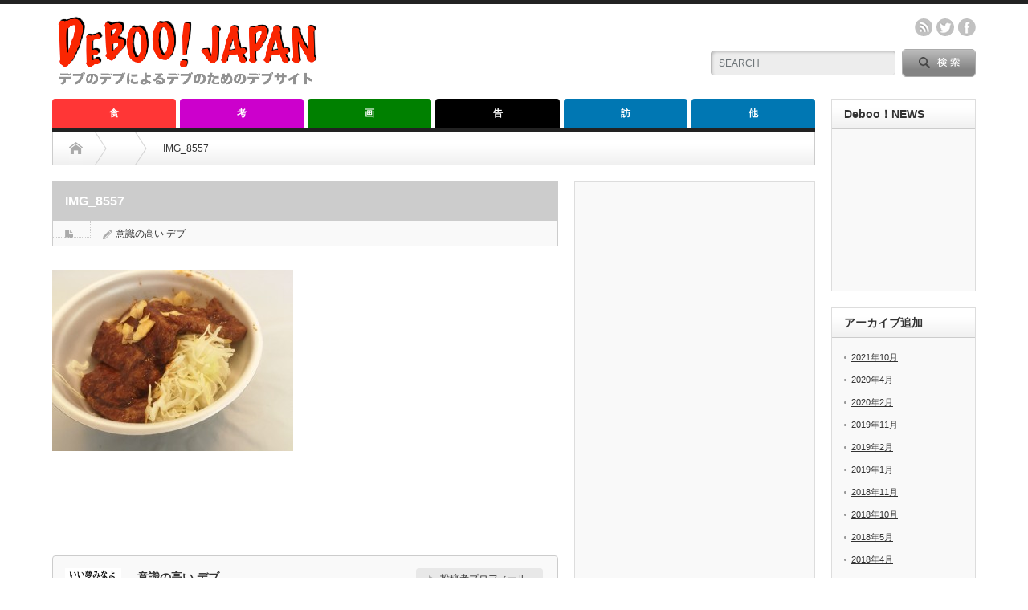

--- FILE ---
content_type: text/html; charset=UTF-8
request_url: https://deboo.info/2015/04/21/nikujiru-2/img_8557/
body_size: 7836
content:
<!DOCTYPE html PUBLIC "-//W3C//DTD XHTML 1.1//EN" "http://www.w3.org/TR/xhtml11/DTD/xhtml11.dtd"> <!--[if lt IE 9]><html xmlns="http://www.w3.org/1999/xhtml" class="ie"><![endif]--> <!--[if (gt IE 9)|!(IE)]><!--><html xmlns="http://www.w3.org/1999/xhtml"><!--<![endif]--><head profile="http://gmpg.org/xfn/11"><meta http-equiv="Content-Type" content="text/html; charset=UTF-8" /><meta http-equiv="X-UA-Compatible" content="IE=edge,chrome=1" /><meta name="viewport" content="width=device-width" /><link media="all" href="https://deboo.info/wp-content/cache/autoptimize/css/autoptimize_2056cee8ff8d63cd8d65db93d09221cb.css" rel="stylesheet"><link media="screen and (min-width:641px)" href="https://deboo.info/wp-content/cache/autoptimize/css/autoptimize_4e9d87628796836a53febf27b16e3c83.css" rel="stylesheet"><link media="screen and (max-width:640px)" href="https://deboo.info/wp-content/cache/autoptimize/css/autoptimize_22ffa8d07855a092408763bc85ab8090.css" rel="stylesheet"><title>IMG_8557 - Deboo！JAPANDeboo！JAPAN</title><meta name="keywords" content="deboo,デブ,でぶ,Deboo!Japan,デブージャパン,意識の高いデブ,e_debu,debu,でーぶーじゃぱん" /><link rel="alternate" type="application/rss+xml" title="Deboo！JAPAN RSS Feed" href="https://deboo.info/feed/" /><link rel="alternate" type="application/atom+xml" title="Deboo！JAPAN Atom Feed" href="https://deboo.info/feed/atom/" /><link rel="pingback" href="https://deboo.info/xmlrpc.php" /><meta name='robots' content='index, follow, max-image-preview:large, max-snippet:-1, max-video-preview:-1' /><link rel="canonical" href="https://deboo.info/2015/04/21/nikujiru-2/img_8557/" /><meta property="og:locale" content="ja_JP" /><meta property="og:type" content="article" /><meta property="og:title" content="IMG_8557 - Deboo！JAPAN" /><meta property="og:url" content="https://deboo.info/2015/04/21/nikujiru-2/img_8557/" /><meta property="og:site_name" content="Deboo！JAPAN" /><meta property="og:image" content="https://deboo.info/2015/04/21/nikujiru-2/img_8557" /><meta property="og:image:width" content="1024" /><meta property="og:image:height" content="768" /><meta property="og:image:type" content="image/jpeg" /><meta name="twitter:card" content="summary_large_image" /> <script type="application/ld+json" class="yoast-schema-graph">{"@context":"https://schema.org","@graph":[{"@type":"WebPage","@id":"https://deboo.info/2015/04/21/nikujiru-2/img_8557/","url":"https://deboo.info/2015/04/21/nikujiru-2/img_8557/","name":"IMG_8557 - Deboo！JAPAN","isPartOf":{"@id":"https://deboo.info/#website"},"primaryImageOfPage":{"@id":"https://deboo.info/2015/04/21/nikujiru-2/img_8557/#primaryimage"},"image":{"@id":"https://deboo.info/2015/04/21/nikujiru-2/img_8557/#primaryimage"},"thumbnailUrl":"https://deboo.info/wp-content/uploads/2015/04/IMG_8557.jpg","datePublished":"2015-04-21T08:56:39+00:00","dateModified":"2015-04-21T08:56:39+00:00","breadcrumb":{"@id":"https://deboo.info/2015/04/21/nikujiru-2/img_8557/#breadcrumb"},"inLanguage":"ja","potentialAction":[{"@type":"ReadAction","target":["https://deboo.info/2015/04/21/nikujiru-2/img_8557/"]}]},{"@type":"ImageObject","inLanguage":"ja","@id":"https://deboo.info/2015/04/21/nikujiru-2/img_8557/#primaryimage","url":"https://deboo.info/wp-content/uploads/2015/04/IMG_8557.jpg","contentUrl":"https://deboo.info/wp-content/uploads/2015/04/IMG_8557.jpg","width":1024,"height":768},{"@type":"BreadcrumbList","@id":"https://deboo.info/2015/04/21/nikujiru-2/img_8557/#breadcrumb","itemListElement":[{"@type":"ListItem","position":1,"name":"ホーム","item":"https://deboo.info/"},{"@type":"ListItem","position":2,"name":"【随時更新】大阪駅前で開催中の肉汁祭りに行ってきた。(第2週目)","item":"https://deboo.info/2015/04/21/nikujiru-2/"},{"@type":"ListItem","position":3,"name":"IMG_8557"}]},{"@type":"WebSite","@id":"https://deboo.info/#website","url":"https://deboo.info/","name":"Deboo！JAPAN","description":"デブのデブによるデブのためのデブサイト","potentialAction":[{"@type":"SearchAction","target":{"@type":"EntryPoint","urlTemplate":"https://deboo.info/?s={search_term_string}"},"query-input":"required name=search_term_string"}],"inLanguage":"ja"}]}</script> <link rel='dns-prefetch' href='//s.w.org' /><link rel="alternate" type="application/rss+xml" title="Deboo！JAPAN &raquo; IMG_8557 のコメントのフィード" href="https://deboo.info/2015/04/21/nikujiru-2/img_8557/feed/" /> <script type="text/javascript">/*<![CDATA[*/window._wpemojiSettings = {"baseUrl":"https:\/\/s.w.org\/images\/core\/emoji\/13.1.0\/72x72\/","ext":".png","svgUrl":"https:\/\/s.w.org\/images\/core\/emoji\/13.1.0\/svg\/","svgExt":".svg","source":{"concatemoji":"https:\/\/deboo.info\/wp-includes\/js\/wp-emoji-release.min.js?ver=5.9.12"}};
/*! This file is auto-generated */
!function(e,a,t){var n,r,o,i=a.createElement("canvas"),p=i.getContext&&i.getContext("2d");function s(e,t){var a=String.fromCharCode;p.clearRect(0,0,i.width,i.height),p.fillText(a.apply(this,e),0,0);e=i.toDataURL();return p.clearRect(0,0,i.width,i.height),p.fillText(a.apply(this,t),0,0),e===i.toDataURL()}function c(e){var t=a.createElement("script");t.src=e,t.defer=t.type="text/javascript",a.getElementsByTagName("head")[0].appendChild(t)}for(o=Array("flag","emoji"),t.supports={everything:!0,everythingExceptFlag:!0},r=0;r<o.length;r++)t.supports[o[r]]=function(e){if(!p||!p.fillText)return!1;switch(p.textBaseline="top",p.font="600 32px Arial",e){case"flag":return s([127987,65039,8205,9895,65039],[127987,65039,8203,9895,65039])?!1:!s([55356,56826,55356,56819],[55356,56826,8203,55356,56819])&&!s([55356,57332,56128,56423,56128,56418,56128,56421,56128,56430,56128,56423,56128,56447],[55356,57332,8203,56128,56423,8203,56128,56418,8203,56128,56421,8203,56128,56430,8203,56128,56423,8203,56128,56447]);case"emoji":return!s([10084,65039,8205,55357,56613],[10084,65039,8203,55357,56613])}return!1}(o[r]),t.supports.everything=t.supports.everything&&t.supports[o[r]],"flag"!==o[r]&&(t.supports.everythingExceptFlag=t.supports.everythingExceptFlag&&t.supports[o[r]]);t.supports.everythingExceptFlag=t.supports.everythingExceptFlag&&!t.supports.flag,t.DOMReady=!1,t.readyCallback=function(){t.DOMReady=!0},t.supports.everything||(n=function(){t.readyCallback()},a.addEventListener?(a.addEventListener("DOMContentLoaded",n,!1),e.addEventListener("load",n,!1)):(e.attachEvent("onload",n),a.attachEvent("onreadystatechange",function(){"complete"===a.readyState&&t.readyCallback()})),(n=t.source||{}).concatemoji?c(n.concatemoji):n.wpemoji&&n.twemoji&&(c(n.twemoji),c(n.wpemoji)))}(window,document,window._wpemojiSettings);/*]]>*/</script> <script type='text/javascript' src='https://deboo.info/wp-includes/js/jquery/jquery.min.js?ver=3.6.0' id='jquery-core-js'></script> <script type='text/javascript' src='https://deboo.info/wp-includes/js/jquery/jquery-migrate.min.js?ver=3.3.2' id='jquery-migrate-js'></script> <script type='text/javascript' src='https://deboo.info/wp-content/plugins/wp-user-avatar/assets/flatpickr/flatpickr.min.js?ver=4.16.2' id='ppress-flatpickr-js'></script> <script type='text/javascript' src='https://deboo.info/wp-content/plugins/wp-user-avatar/assets/select2/select2.min.js?ver=4.16.2' id='ppress-select2-js'></script> <link rel="https://api.w.org/" href="https://deboo.info/wp-json/" /><link rel="alternate" type="application/json" href="https://deboo.info/wp-json/wp/v2/media/2240" /><link rel='shortlink' href='https://deboo.info/?p=2240' /><link rel="alternate" type="application/json+oembed" href="https://deboo.info/wp-json/oembed/1.0/embed?url=https%3A%2F%2Fdeboo.info%2F2015%2F04%2F21%2Fnikujiru-2%2Fimg_8557%2F" /><link rel="alternate" type="text/xml+oembed" href="https://deboo.info/wp-json/oembed/1.0/embed?url=https%3A%2F%2Fdeboo.info%2F2015%2F04%2F21%2Fnikujiru-2%2Fimg_8557%2F&#038;format=xml" /> <script type="text/javascript" src="https://deboo.info/wp-content/themes/opinion_tcd018/js/jscript.js?ver=3.5"></script> <script type="text/javascript" src="https://deboo.info/wp-content/themes/opinion_tcd018/js/scroll.js?ver=3.5"></script> <script type="text/javascript" src="https://deboo.info/wp-content/themes/opinion_tcd018/js/comment.js?ver=3.5"></script> <script type="text/javascript" src="https://deboo.info/wp-content/themes/opinion_tcd018/js/rollover.js?ver=3.5"></script> <!--[if lt IE 9]><link id="stylesheet" rel="stylesheet" href="https://deboo.info/wp-content/themes/opinion_tcd018/style_pc.css?ver=3.5" type="text/css" /> <script type="text/javascript" src="https://deboo.info/wp-content/themes/opinion_tcd018/js/ie.js?ver=3.5"></script> <link rel="stylesheet" href="https://deboo.info/wp-content/themes/opinion_tcd018/ie.css" type="text/css" /> <![endif]--> <!--[if IE 7]><link rel="stylesheet" href="https://deboo.info/wp-content/themes/opinion_tcd018/ie7.css" type="text/css" /> <![endif]--> <script type="text/javascript">if(location.protocol == 'http:') {
  location.replace(location.href.replace(/http:/, 'https:'));
}</script> <script>(function(i,s,o,g,r,a,m){i['GoogleAnalyticsObject']=r;i[r]=i[r]||function(){
  (i[r].q=i[r].q||[]).push(arguments)},i[r].l=1*new Date();a=s.createElement(o),
  m=s.getElementsByTagName(o)[0];a.async=1;a.src=g;m.parentNode.insertBefore(a,m)
  })(window,document,'script','//www.google-analytics.com/analytics.js','ga');
  ga('create', 'UA-57765501-2', 'auto');
  ga('require', 'displayfeatures');
  ga('send', 'pageview');</script> <script type="text/javascript">amzn_assoc_ad_type = "link_enhancement_widget";
    amzn_assoc_tracking_id = "deboojapan-22";
    amzn_assoc_linkid = "f8f34224cd2ac3ca1433970d3b005e39";
    amzn_assoc_placement = "";
    amzn_assoc_marketplace = "amazon";
    amzn_assoc_region = "JP";</script> <script src="//ws-fe.amazon-adsystem.com/widgets/q?ServiceVersion=20070822&Operation=GetScript&ID=OneJS&WS=1&MarketPlace=JP"></script> </head><body class="attachment attachment-template-default single single-attachment postid-2240 attachmentid-2240 attachment-jpeg"><div id="header_wrap"><div id="header" class="clearfix"><div id='logo_image'><h1 id="logo" style="top:11px; left:0px;"><a href=" https://deboo.info/" title="Deboo！JAPAN" data-label="Deboo！JAPAN"><img src="https://deboo.info/wp-content/uploads/tcd-w/logo.png?1769593236" alt="Deboo！JAPAN" title="Deboo！JAPAN" /></a></h1></div><div id="header_menu_area"><div id="header_menu"></div><ul class="social_link clearfix" id="header_social_link"><li class="rss"><a class="target_blank" href="https://deboo.info/feed/">rss</a></li><li class="twitter"><a class="target_blank" href="https://twitter.com/e_debu">twitter</a></li><li class="facebook"><a class="target_blank" href="https://www.facebook.com/debulog">facebook</a></li></ul></div><div class="search_area"><form method="get" id="searchform" action="https://deboo.info/"><div id="search_button"><input type="submit" value="SEARCH" /></div><div id="search_input"><input type="text" value="SEARCH" name="s" onfocus="if (this.value == 'SEARCH') this.value = '';" onblur="if (this.value == '') this.value = 'SEARCH';" /></div></form></div> <a href="#" class="menu_button">menu</a></div></div><div id="global_menu" class="clearfix"><ul id="menu-%e3%82%b0%e3%83%ad%e3%83%bc%e3%83%90%e3%83%ab%e3%83%a1%e3%83%8b%e3%83%a5%e3%83%bc" class="menu"><li id="menu-item-138" class="menu-item menu-item-type-taxonomy menu-item-object-category menu-item-138 menu-category-7"><a href="https://deboo.info/category/eat/">食</a></li><li id="menu-item-146" class="menu-item menu-item-type-taxonomy menu-item-object-category menu-item-146 menu-category-14"><a href="https://deboo.info/category/think/">考</a></li><li id="menu-item-587" class="menu-item menu-item-type-taxonomy menu-item-object-category menu-item-587 menu-category-8"><a href="https://deboo.info/category/photo/">画</a></li><li id="menu-item-2316" class="menu-item menu-item-type-taxonomy menu-item-object-category menu-item-2316 menu-category-27"><a href="https://deboo.info/category/%e5%91%8a/">告</a></li><li id="menu-item-844" class="menu-item menu-item-type-taxonomy menu-item-object-category menu-item-844 menu-category-18"><a href="https://deboo.info/category/visit/">訪</a></li><li id="menu-item-2317" class="menu-item menu-item-type-taxonomy menu-item-object-category menu-item-has-children menu-item-2317 menu-category-35"><a href="https://deboo.info/category/%e4%bb%96/">他</a><ul class="sub-menu"><li id="menu-item-137" class="menu-item menu-item-type-custom menu-item-object-custom menu-item-137"><a href="https://www.facebook.com/debulog">Facebook</a></li><li id="menu-item-136" class="menu-item menu-item-type-custom menu-item-object-custom menu-item-136"><a href="https://twitter.com/e_debu">Twitter</a></li><li id="menu-item-2318" class="menu-item menu-item-type-custom menu-item-object-custom menu-item-2318"><a href="http://deboo.info/2015/02/14/line/">LINE＠</a></li><li id="menu-item-2319" class="menu-item menu-item-type-custom menu-item-object-custom menu-item-2319"><a href="http://nobollel.com/lg/debu">スマホアプリ</a></li></ul></li></ul></div><div id="contents" class="clearfix"><div id="main_col"><ul id="bread_crumb" class="clearfix"><li class="home"><a href="https://deboo.info/"><span>Home</span></a></li><li></li><li class="last">IMG_8557</li></ul><div id="left_col"><div id="single_title"><h2>IMG_8557</h2><ul id="single_meta" class="clearfix"><li class="post_category"></li><li class="post_author"><a href="https://deboo.info/author/deboo/" title="投稿者：意識の高い デブ" class="url fn" rel="author">意識の高い デブ</a></li></ul></div><div class="post clearfix"><p class="attachment"><a href='https://deboo.info/wp-content/uploads/2015/04/IMG_8557.jpg'><img width="300" height="225" src="https://deboo.info/wp-content/uploads/2015/04/IMG_8557-300x225.jpg" class="attachment-medium size-medium" alt="" loading="lazy" srcset="https://deboo.info/wp-content/uploads/2015/04/IMG_8557-300x225.jpg 300w, https://deboo.info/wp-content/uploads/2015/04/IMG_8557-150x112.jpg 150w, https://deboo.info/wp-content/uploads/2015/04/IMG_8557.jpg 1024w, https://deboo.info/wp-content/uploads/2015/04/IMG_8557-280x210.jpg 280w" sizes="(max-width: 300px) 100vw, 300px" /></a></p><ul class="bookmark2 clearfix"><li class="twitter_button"> <script type="text/javascript" src="https://jsoon.digitiminimi.com/js/widgetoon.js"></script> <a href="http://twitter.com/share"
 class="twitter-share-buttoon"
 data-url="https://deboo.info/2015/04/21/nikujiru-2/img_8557/"
 data-text="IMG_8557"
 data-count="vertical"
 data-lang="ja">ツイート</a> <script>widgetoon_main();</script> </li><li class="facebook_button"><div class="fb-like" data-href="https://deboo.info/2015/04/21/nikujiru-2/img_8557/" data-layout="box_count" data-action="like" data-show-faces="false" data-share="false"></div></li><li class="hatena_button"> <a href="http://b.hatena.ne.jp/entry/https://deboo.info/2015/04/21/nikujiru-2/img_8557/" class="hatena-bookmark-button" data-hatena-bookmark-layout="vertical-balloon" data-hatena-bookmark-lang="ja" title="このエントリーをはてなブックマークに追加"><img src="https://b.st-hatena.com/images/entry-button/button-only@2x.png" alt="このエントリーをはてなブックマークに追加" width="20" height="20" style="border: none;" /></a> <script type="text/javascript" src="https://b.st-hatena.com/js/bookmark_button.js" charset="utf-8" async="async"></script> </li></ul></div><div id="single_author" class="clearfix"> <a id="single_author_avatar" href="https://deboo.info/author/deboo/"><img alt='' src='https://secure.gravatar.com/avatar/f91b7e7a5473e1099893eeb990733ea3?s=70&#038;d=retro&#038;r=g' srcset='https://secure.gravatar.com/avatar/f91b7e7a5473e1099893eeb990733ea3?s=140&#038;d=retro&#038;r=g 2x' class='avatar avatar-70 photo' height='70' width='70' loading='lazy'/></a><div id="single_author_meta" class="clearfix"><h4 id="single_author_name"><a href="https://deboo.info/author/deboo/">意識の高い デブ</a></h4> <a id="single_author_link" href="https://deboo.info/author/deboo/">投稿者プロフィール</a><div id="single_author_desc"><p>白米と白米に合うおかずを求め日々太り込みをしています。各種お問い合わせは info[デブ]deboo.info へお気軽にどうぞ。([デブ]を@に変えてください)</p></div><ul class="author_social_link clearfix"><li class="author_link"><a href="http://deboo.info/" target="_blank">WEB</a></li><li class="twitter"><a href="https://twitter.com/e_debu" target="_blank">Twitter</a></li><li class="facebook"><a href="https://www.facebook.com/debulog" target="_blank">Facebook</a></li></ul></div></div><div id="single_author_post"><h3 class="headline2">この著者の最新の記事</h3><ul class="clearfix"><li class="clearfix odd"> <a class="image" href="https://deboo.info/2017/07/22/tax/"><img width="150" height="112" src="https://deboo.info/wp-content/uploads/2017/07/tax-150x112.png" class="attachment-size3 size-size3 wp-post-image" alt="" srcset="https://deboo.info/wp-content/uploads/2017/07/tax-150x112.png 150w, https://deboo.info/wp-content/uploads/2017/07/tax-280x210.png 280w" sizes="(max-width: 150px) 100vw, 150px" /></a><div class="info"><ul class="meta clearfix"><li class="category"><a href="https://deboo.info/category/think/" rel="category tag">考</a></li></ul><h4 class="title"><a href="https://deboo.info/2017/07/22/tax/">デブ税について。</a></h4></div></li><li class="clearfix even"> <a class="image" href="https://deboo.info/2017/07/10/monogoi/"><img width="150" height="112" src="https://deboo.info/wp-content/uploads/2017/07/monogoi-150x112.jpg" class="attachment-size3 size-size3 wp-post-image" alt="" loading="lazy" srcset="https://deboo.info/wp-content/uploads/2017/07/monogoi-150x112.jpg 150w, https://deboo.info/wp-content/uploads/2017/07/monogoi-280x210.jpg 280w" sizes="(max-width: 150px) 100vw, 150px" /></a><div class="info"><ul class="meta clearfix"><li class="category"><a href="https://deboo.info/category/think/" rel="category tag">考</a></li></ul><h4 class="title"><a href="https://deboo.info/2017/07/10/monogoi/">このフレーズが生まれた瞬間の体験を書いてみた(物乞い編)</a></h4></div></li><li class="clearfix odd"> <a class="image" href="https://deboo.info/2016/10/24/phrase/"><img width="150" height="112" src="https://deboo.info/wp-content/uploads/2016/10/508d02c0fc2d61d0cd98e42bd81a5d0c-150x112.jpeg" class="attachment-size3 size-size3 wp-post-image" alt="" loading="lazy" srcset="https://deboo.info/wp-content/uploads/2016/10/508d02c0fc2d61d0cd98e42bd81a5d0c-150x112.jpeg 150w, https://deboo.info/wp-content/uploads/2016/10/508d02c0fc2d61d0cd98e42bd81a5d0c-300x225.jpeg 300w, https://deboo.info/wp-content/uploads/2016/10/508d02c0fc2d61d0cd98e42bd81a5d0c-768x576.jpeg 768w, https://deboo.info/wp-content/uploads/2016/10/508d02c0fc2d61d0cd98e42bd81a5d0c.jpeg 1024w, https://deboo.info/wp-content/uploads/2016/10/508d02c0fc2d61d0cd98e42bd81a5d0c-280x210.jpeg 280w" sizes="(max-width: 150px) 100vw, 150px" /></a><div class="info"><ul class="meta clearfix"><li class="category"><a href="https://deboo.info/category/think/" rel="category tag">考</a></li></ul><h4 class="title"><a href="https://deboo.info/2016/10/24/phrase/">このフレーズが生まれた瞬間の体験を書いてみた(デザート編)</a></h4></div></li><li class="clearfix even"> <a class="image" href="https://deboo.info/2016/03/12/thanks/"><img width="150" height="112" src="https://deboo.info/wp-content/uploads/2016/03/DB88_danbelman15172352_TP_V-150x112.jpg" class="attachment-size3 size-size3 wp-post-image" alt="" loading="lazy" srcset="https://deboo.info/wp-content/uploads/2016/03/DB88_danbelman15172352_TP_V-150x112.jpg 150w, https://deboo.info/wp-content/uploads/2016/03/DB88_danbelman15172352_TP_V-280x210.jpg 280w" sizes="(max-width: 150px) 100vw, 150px" /></a><div class="info"><ul class="meta clearfix"><li class="category"><a href="https://deboo.info/category/think/" rel="category tag">考</a></li></ul><h4 class="title"><a href="https://deboo.info/2016/03/12/thanks/">意識の高いデブ １００㎏ 冬　己の肉体と食欲に限界を感じ悩みに悩みぬいた…</a></h4></div></li><li class="clearfix odd"> <a class="image" href="https://deboo.info/2016/02/08/gourmet/"><img width="150" height="112" src="https://deboo.info/wp-content/uploads/2016/02/HIRO_20140212-P1010711_TP_V-150x112.jpg" class="attachment-size3 size-size3 wp-post-image" alt="" loading="lazy" srcset="https://deboo.info/wp-content/uploads/2016/02/HIRO_20140212-P1010711_TP_V-150x112.jpg 150w, https://deboo.info/wp-content/uploads/2016/02/HIRO_20140212-P1010711_TP_V-280x210.jpg 280w" sizes="(max-width: 150px) 100vw, 150px" /></a><div class="info"><ul class="meta clearfix"><li class="category"><a href="https://deboo.info/category/think/" rel="category tag">考</a></li></ul><h4 class="title"><a href="https://deboo.info/2016/02/08/gourmet/">一緒に食べ歩きをした若い奴を見て思ったこと</a></h4></div></li><li class="clearfix even"> <a class="image" href="https://deboo.info/2016/02/01/live/"><img width="150" height="112" src="https://deboo.info/wp-content/uploads/2016/02/ELFA85_IMG_2182_TP_V-150x112.jpg" class="attachment-size3 size-size3 wp-post-image" alt="" loading="lazy" srcset="https://deboo.info/wp-content/uploads/2016/02/ELFA85_IMG_2182_TP_V-150x112.jpg 150w, https://deboo.info/wp-content/uploads/2016/02/ELFA85_IMG_2182_TP_V-280x210.jpg 280w" sizes="(max-width: 150px) 100vw, 150px" /></a><div class="info"><ul class="meta clearfix"><li class="category"><a href="https://deboo.info/category/think/" rel="category tag">考</a></li></ul><h4 class="title"><a href="https://deboo.info/2016/02/01/live/">LINE＠で知り合ったある高校生との話。</a></h4></div></li></ul></div><div class="page_navi clearfix"><p class="back"><a href="https://deboo.info/">トップページに戻る</a></p></div></div><div id="right_col"><div class="side_widget clearfix widget_text" id="text-4"><div class="textwidget"><script async src="//pagead2.googlesyndication.com/pagead/js/adsbygoogle.js"></script>  <ins class="adsbygoogle"
 style="display:inline-block;width:280px;height:600px"
 data-ad-client="ca-pub-3244523798056195"
 data-ad-slot="3083402064"></ins> <script>(adsbygoogle = window.adsbygoogle || []).push({});</script></div></div><div class="side_widget clearfix ml_ad_widget" id="ml_ad_widget-4"> <a href="https://www.instagram.com/e_debu/" target="_blank"><img src="https://deboo.info/wp-content/uploads/2016/04/image-36-180x300.jpeg" alt="" /></a></div><div class="side_widget clearfix widget_text" id="text-15"><div class="textwidget"><script async src="//pagead2.googlesyndication.com/pagead/js/adsbygoogle.js"></script>  <ins class="adsbygoogle"
 style="display:inline-block;width:280px;height:600px"
 data-ad-client="ca-pub-3244523798056195"
 data-ad-slot="3083402064"></ins> <script>(adsbygoogle = window.adsbygoogle || []).push({});</script></div></div><div class="side_widget clearfix widget_text" id="text-21"><div class="textwidget"><script async src="//pagead2.googlesyndication.com/pagead/js/adsbygoogle.js"></script>  <ins class="adsbygoogle"
 style="display:inline-block;width:280px;height:280px"
 data-ad-client="ca-pub-3244523798056195"
 data-ad-slot="1510072462"></ins> <script>(adsbygoogle = window.adsbygoogle || []).push({});</script></div></div></div></div><div id="side_col"><div class="side_widget clearfix widget_text" id="text-8"><h3 class="side_headline">Deboo！NEWS</h3><div class="textwidget"><p><script type="text/javascript">/*<![CDATA[*/document.write('<script type="text/javascript" src="' + ('https:' == document.location.protocol ? 'https://' : 'http://') + 'feed.mikle.com/js/rssmikle.js"><' + '/script>');/*]]>*/</script><script type="text/javascript">/*<![CDATA[*/(function() {var params = {rssmikle_url: "https://news.google.com/atom/search?ie=UTF-8&oe=UTF-8&q=%E3%83%87%E3%83%96&hl=ja&gl=JP&ceid=JP:ja",rssmikle_frame_width: "150",rssmikle_frame_height: "520",frame_height_by_article: "7",rssmikle_target: "_blank",rssmikle_font: "'メイリオ','ＭＳ Ｐゴシック',sans-serif",rssmikle_font_size: "12",rssmikle_border: "on",responsive: "off",rssmikle_css_url: "",text_align: "left",text_align2: "left",corner: "off",scrollbar: "off",autoscroll: "off",scrolldirection: "up",scrollstep: "5",mcspeed: "20",sort: "New",rssmikle_title: "off",rssmikle_title_sentence: "",rssmikle_title_link: "",rssmikle_title_bgcolor: "#9ACD32",rssmikle_title_color: "#FFFFFF",rssmikle_title_bgimage: "",rssmikle_item_bgcolor: "#FFFFFF",rssmikle_item_bgimage: "",rssmikle_item_title_length: "55",rssmikle_item_title_color: "#666666",rssmikle_item_border_bottom: "on",rssmikle_item_description: "on",item_link: "off",rssmikle_item_description_length: "3",rssmikle_item_description_color: "#666666",rssmikle_item_date: "off",rssmikle_timezone: "Etc/GMT",datetime_format: "",item_description_style: "text+tn",item_thumbnail: "full",article_num: "15",rssmikle_item_podcast: "off",keyword_inc: "",keyword_exc: ""};feedwind_show_widget_iframe(params);})();/*]]>*/</script></p><div style="font-size:10px; text-align:center; width:150px;"><a href="http://feed.mikle.com/" target="_blank" style="color:#CCCCCC;" rel="noopener"></a></div><p></p></div></div><div class="side_widget clearfix widget_archive" id="archives-2"><h3 class="side_headline">アーカイブ追加</h3><ul><li><a href='https://deboo.info/2021/10/'>2021年10月</a></li><li><a href='https://deboo.info/2020/04/'>2020年4月</a></li><li><a href='https://deboo.info/2020/02/'>2020年2月</a></li><li><a href='https://deboo.info/2019/11/'>2019年11月</a></li><li><a href='https://deboo.info/2019/02/'>2019年2月</a></li><li><a href='https://deboo.info/2019/01/'>2019年1月</a></li><li><a href='https://deboo.info/2018/11/'>2018年11月</a></li><li><a href='https://deboo.info/2018/10/'>2018年10月</a></li><li><a href='https://deboo.info/2018/05/'>2018年5月</a></li><li><a href='https://deboo.info/2018/04/'>2018年4月</a></li><li><a href='https://deboo.info/2018/03/'>2018年3月</a></li><li><a href='https://deboo.info/2017/12/'>2017年12月</a></li><li><a href='https://deboo.info/2017/10/'>2017年10月</a></li><li><a href='https://deboo.info/2017/09/'>2017年9月</a></li><li><a href='https://deboo.info/2017/08/'>2017年8月</a></li><li><a href='https://deboo.info/2017/07/'>2017年7月</a></li><li><a href='https://deboo.info/2017/06/'>2017年6月</a></li><li><a href='https://deboo.info/2017/05/'>2017年5月</a></li><li><a href='https://deboo.info/2017/03/'>2017年3月</a></li><li><a href='https://deboo.info/2017/01/'>2017年1月</a></li><li><a href='https://deboo.info/2016/12/'>2016年12月</a></li><li><a href='https://deboo.info/2016/11/'>2016年11月</a></li><li><a href='https://deboo.info/2016/10/'>2016年10月</a></li><li><a href='https://deboo.info/2016/09/'>2016年9月</a></li><li><a href='https://deboo.info/2016/08/'>2016年8月</a></li><li><a href='https://deboo.info/2016/07/'>2016年7月</a></li><li><a href='https://deboo.info/2016/06/'>2016年6月</a></li><li><a href='https://deboo.info/2016/04/'>2016年4月</a></li><li><a href='https://deboo.info/2016/03/'>2016年3月</a></li><li><a href='https://deboo.info/2016/02/'>2016年2月</a></li><li><a href='https://deboo.info/2016/01/'>2016年1月</a></li><li><a href='https://deboo.info/2015/12/'>2015年12月</a></li><li><a href='https://deboo.info/2015/11/'>2015年11月</a></li><li><a href='https://deboo.info/2015/10/'>2015年10月</a></li><li><a href='https://deboo.info/2015/09/'>2015年9月</a></li><li><a href='https://deboo.info/2015/08/'>2015年8月</a></li><li><a href='https://deboo.info/2015/07/'>2015年7月</a></li><li><a href='https://deboo.info/2015/06/'>2015年6月</a></li><li><a href='https://deboo.info/2015/05/'>2015年5月</a></li><li><a href='https://deboo.info/2015/04/'>2015年4月</a></li><li><a href='https://deboo.info/2015/03/'>2015年3月</a></li><li><a href='https://deboo.info/2015/02/'>2015年2月</a></li><li><a href='https://deboo.info/2015/01/'>2015年1月</a></li><li><a href='https://deboo.info/2014/12/'>2014年12月</a></li></ul></div></div></div> <a id="return_top" href="#header">ページ上部へ戻る</a><div id="footer_widget_wrap"><div id="footer_widget" class="clearfix"><div class="footer_widget clearfix ml_ad_widget" id="ml_ad_widget-9"> <a href="http://cloud.sakura.ad.jp/" target="_blank"><img src="https://deboo.info/wp-content/uploads/2015/08/808ff6d4c63d57378df54ebd71bf0d522.png" alt="" /></a></div></div></div><div id="footer_wrap"><div id="footer" class="clearfix"><div id='footer_logo_text_area'><h3 id="footer_logo_text"><a href="https://deboo.info/">Deboo！JAPAN</a></h3><h4 id="footer_description">デブのデブによるデブのためのデブサイト</h4></div><div id="footer_menu_area"><div id="footer_menu"></div><ul class="social_link clearfix" id="footer_social_link"><li class="rss"><a class="target_blank" href="https://deboo.info/feed/">rss</a></li><li class="twitter"><a class="target_blank" href="https://twitter.com/e_debu">twitter</a></li><li class="facebook"><a class="target_blank" href="https://www.facebook.com/debulog">facebook</a></li></ul></div></div></div><p id="copyright">Copyright &copy;&nbsp; <a href="https://deboo.info/">Deboo！JAPAN</a> All rights reserved.</p><div id="fb-root"></div> <script>/*<![CDATA[*/(function(d, s, id) {
   var js, fjs = d.getElementsByTagName(s)[0];
   if (d.getElementById(id)) return;
   js = d.createElement(s); js.id = id;
   js.src = "//connect.facebook.net/ja_JP/sdk.js#xfbml=1&version=v2.0";
   fjs.parentNode.insertBefore(js, fjs);
 }(document, 'script', 'facebook-jssdk'));/*]]>*/</script> <script type='text/javascript' src='https://deboo.info/wp-includes/js/comment-reply.min.js?ver=5.9.12' id='comment-reply-js'></script> <script type='text/javascript' id='ppress-frontend-script-js-extra'>var pp_ajax_form = {"ajaxurl":"https:\/\/deboo.info\/wp-admin\/admin-ajax.php","confirm_delete":"Are you sure?","deleting_text":"Deleting...","deleting_error":"An error occurred. Please try again.","nonce":"3a56612dd4","disable_ajax_form":"false","is_checkout":"0","is_checkout_tax_enabled":"0","is_checkout_autoscroll_enabled":"true"};</script> <script type='text/javascript' src='https://deboo.info/wp-content/plugins/wp-user-avatar/assets/js/frontend.min.js?ver=4.16.2' id='ppress-frontend-script-js'></script> <script id="tagjs" type="text/javascript">(function () {
    var tagjs = document.createElement("script");
    var s = document.getElementsByTagName("script")[0];
    tagjs.async = true;
    tagjs.src = "//s.yjtag.jp/tag.js#site=GRUVDV1";
    s.parentNode.insertBefore(tagjs, s);
  }());</script> <noscript> <iframe src="//b.yjtag.jp/iframe?c=GRUVDV1" width="1" height="1" frameborder="0" scrolling="no" marginheight="0" marginwidth="0"></iframe> </noscript></body></html>

--- FILE ---
content_type: text/html; charset=utf-8
request_url: https://www.google.com/recaptcha/api2/aframe
body_size: 265
content:
<!DOCTYPE HTML><html><head><meta http-equiv="content-type" content="text/html; charset=UTF-8"></head><body><script nonce="KFla03sJuNraY3bou6bxYA">/** Anti-fraud and anti-abuse applications only. See google.com/recaptcha */ try{var clients={'sodar':'https://pagead2.googlesyndication.com/pagead/sodar?'};window.addEventListener("message",function(a){try{if(a.source===window.parent){var b=JSON.parse(a.data);var c=clients[b['id']];if(c){var d=document.createElement('img');d.src=c+b['params']+'&rc='+(localStorage.getItem("rc::a")?sessionStorage.getItem("rc::b"):"");window.document.body.appendChild(d);sessionStorage.setItem("rc::e",parseInt(sessionStorage.getItem("rc::e")||0)+1);localStorage.setItem("rc::h",'1769593240819');}}}catch(b){}});window.parent.postMessage("_grecaptcha_ready", "*");}catch(b){}</script></body></html>

--- FILE ---
content_type: text/css
request_url: https://deboo.info/wp-content/cache/autoptimize/css/autoptimize_22ffa8d07855a092408763bc85ab8090.css
body_size: 3686
content:
body{-webkit-text-size-adjust:100%;margin:0;padding:0;font-family:"Century Gothic",Arial,sans-serif;width:100%;position:relative;color:#333;background:#fff}#contents{width:100%}#main_col{padding:15px}#right_col{border-top:1px dotted #aaa;padding:15px 15px 0;margin:0 -15px}#side_col{border-top:1px dotted #aaa;padding:15px 15px 0;margin:0;background:#fff}#right_col .side_widget:last-child{margin:0}.headline1{margin:0;padding:0 15px;height:36px;line-height:36px;border:1px solid #ccc;border-left:5px solid #adb8bf;font-size:15px;background:url(//deboo.info/wp-content/themes/opinion_tcd018/img/common/headline1.gif) repeat-x left bottom}.archive_headline{margin:0 0 20px;padding:0 15px;height:36px;line-height:36px;background:#aaa;color:#fff;font-size:14px}.headline2{margin:0;padding:0 15px;height:36px;line-height:36px;border:1px solid #ccc;font-size:15px;background:url(//deboo.info/wp-content/themes/opinion_tcd018/img/common/headline1.gif) repeat-x left bottom}#mobile_banner_top{padding:15px;text-align:center;background:#fff}#mobile_banner_top img{display:block;height:auto;max-width:100%;width:auto;margin:0 auto}#mobile_banner_bottom{padding:0 0 15px;text-align:center}#mobile_banner_bottom img{display:block;height:auto;max-width:100%;width:auto;margin:0 auto}#index_featured_post{margin:0 0 15px}#main_slider{position:relative;width:98%;background:#222;padding:1% 1% 0;margin-bottom:15px}#main_slider img{width:100%;height:auto;display:block}#main_slider img:hover img{opacity:.7}#main_slider .flex-caption{margin:0;background:rgba(0,0,0,.5);height:50px;width:90%;line-height:50px;padding:0 5%;color:#fff;display:block;font-size:12px;position:absolute;bottom:0;left:0;z-index:2;text-decoration:none;text-align:center}.flexslider-controls{display:none}#index_recent_post{margin:0 0 15px}#index_recent_post ul{margin:0;padding:0;background:#f9f9f9}#index_recent_post li{border:1px solid #ccc;border-top:none;padding:15px}#index_recent_post .image{float:left;width:30%;margin:0 5% 0 0}#index_recent_post .image img{width:100%;height:auto;display:block}#index_recent_post .image:hover img{opacity:.5}#index_recent_post .info{float:left;width:65%;margin:0}#index_recent_post .date{margin:0 0 5px;padding:0;line-height:100%;font-size:12px}#index_recent_post .title{margin:0;padding:0;font-size:13px;line-height:160%}#index_recent_post .title a{text-decoration:none;display:block}#index_recent_post .title a:hover{text-decoration:underline}#index_pr_post{margin:0 0 15px}#index_pr_post .headline1{border-left:5px solid #d9d900}#index_pr_post ul{margin:0}#index_pr_post ul li{background:url(//deboo.info/wp-content/themes/opinion_tcd018/img/common/dot1.gif) repeat-x left bottom;padding:10px 0;font-size:14px}#index_pr_post a{text-decoration:none;color:#333;background:url(//deboo.info/wp-content/themes/opinion_tcd018/img/common/arrow_yellow.gif) no-repeat left 5px;padding:0 0 0 12px;display:block}#index_pr_post a:hover{text-decoration:underline;color:#9a9a00}#index_pr_post ul li:last-child{background:0 0;padding-bottom:0}.index_category_post{margin:0 0 20px;background:#f9f9f9}.index_category_post .post1{border:1px solid #ccc;border-top:none;padding:15px;margin:0}.index_category_post .post1 .image img{display:block;width:100%;height:auto;margin-bottom:15px}.index_category_post .post1 .image:hover img{opacity:.5}.index_category_post .post1 .date{margin:0 0 5px;padding:0;line-height:100%;font-size:12px}.index_category_post .post1 .title{margin:0 0 10px;padding:0;font-size:15px;line-height:160%}.index_category_post .post1 .title a{text-decoration:none;display:block}.index_category_post .post1 .title a:hover{text-decoration:underline}.index_category_post .post1 .excerpt{margin:0;padding:0;line-height:200%;font-size:12px}.index_category_post .post2{margin:0;padding:0}.index_category_post .post2 li{border:1px solid #ccc;border-top:none;padding:15px}.index_category_post .post2 .image{float:left;width:30%;margin:0 5% 0 0}.index_category_post .post2 .image img{width:100%;height:auto;display:block}.index_category_post .post2 .image:hover img{opacity:.5}.index_category_post .post2 .info{float:left;width:65%;margin:0}.index_category_post .post2 .date{margin:0 0 5px;padding:0;line-height:100%;font-size:12px}.index_category_post .post2 .title{margin:0;padding:0;font-size:13px;line-height:160%}.index_category_post .post2 .title a{text-decoration:none;display:block}.index_category_post .post2 .title a:hover{text-decoration:underline}.headline1 a{float:right;font-size:11px;background:url(//deboo.info/wp-content/themes/opinion_tcd018/img/common/arrow1.png) no-repeat left 15px;text-decoration:none;color:#999;padding:0 0 0 12px}#index_ranking_post{margin:0 0 20px}#index_ranking_post .headline1{border-left:5px solid #865fac}#index_ranking_post ul{margin:0}#index_ranking_post ul li{background:url(//deboo.info/wp-content/themes/opinion_tcd018/img/common/dot1.gif) repeat-x left bottom;padding:10px 0;font-size:14px}#index_ranking_post span{width:60px;font-weight:700;color:#865fac;display:block}#index_ranking_post a{text-decoration:none;color:#333;display:block}#index_ranking_post a:hover{text-decoration:underline;color:#865fac}#index_ranking_post ul li:last-child{background:0 0;padding-bottom:0}#index_bottom_banner{margin:0 0 20px;text-align:center}#index_bottom_banner li{margin:0 0 10px}#index_bottom_banner img{display:block;margin:0 auto;max-width:100%;height:auto}#header_wrap{width:100%}#header{background:#fff;width:100%;border-top:4px solid #222;min-height:32px;padding:7px 0;position:relative;box-shadow:0px 0px 5px rgba(0,0,0,.5)}#description{display:none}#header_menu{display:none}.search_area{display:none}#logo{margin:5px 0 0 15px;line-height:120%;float:left;font-size:18px;font-weight:400;width:40%;overflow:hidden}#logo_text a,#logo a{color:#333;text-decoration:none;display:block}#logo_text a:hover,#logo a:hover{text-decoration:underline}#logo img{display:none}#logo a:before{content:attr(data-label)}#header_menu_area{margin:0;position:absolute;right:80px;top:12px}.social_link{margin:0}.social_link li{float:left;margin:0 0 0 5px}.social_link li a{display:block;width:22px;height:22px;text-decoration:none;text-indent:-9999px}.social_link li.rss a{background:url(//deboo.info/wp-content/themes/opinion_tcd018/img/common/icon_rss.png) no-repeat left top}.social_link li.twitter a{background:url(//deboo.info/wp-content/themes/opinion_tcd018/img/common/icon_twitter.png) no-repeat left top}.social_link li.facebook a{background:url(//deboo.info/wp-content/themes/opinion_tcd018/img/common/icon_facebook.png) no-repeat left top}.social_link li a:hover{background-position:left bottom}#news_ticker{display:none}#header a.menu_button{position:absolute;right:15px;margin:0;display:inline-block;font-size:11px;color:#333;padding:0 10px;line-height:30px;text-decoration:none;-moz-border-radius:4px;-khtml-border-radius:4px;-webkit-border-radius:4px;border-radius:4px;border:1px solid #ccc}#header a.menu_button:hover{background:#222;border:1px solid #222;color:#fff}#header a.active{color:#000;background:#aaa;box-shadow:1px 1px 2px rgba(0,0,0,.2) inset}#global_menu{display:none;clear:both;width:100%;margin:0;top:0;position:relative;box-shadow:1px 2px 1.5px rgba(0,0,0,.1);-moz-box-shadow:1px 2px 1.5px rgba(0,0,0,.1);-webkit-box-shadow:1px 2px 1.5px rgba(0,0,0,.1)}#global_menu ul{margin:0}#global_menu a{display:block;border:1px solid #ccc;margin:0 0 -1px;padding:0 10px 0 32px;line-height:40px;text-decoration:none;background:#fff url(//deboo.info/wp-content/themes/opinion_tcd018/img/common/arrow4.png) no-repeat 20px}#global_menu a:hover{background-color:#eee;color:#333}#global_menu ul ul a{padding-left:46px;background:#fff url(//deboo.info/wp-content/themes/opinion_tcd018/img/common/arrow4.png) no-repeat 34px}#global_menu ul ul ul a{padding-left:60px;background:#fff url(//deboo.info/wp-content/themes/opinion_tcd018/img/common/arrow4.png) no-repeat 48px}#header_banner{display:none}#bread_crumb{margin:-10px 0 20px;border-bottom:1px dotted #ccc;padding:5px 0}#bread_crumb li{float:left;font-size:10px;background:url(//deboo.info/wp-content/themes/opinion_tcd018/img/common/arrow3.gif) no-repeat right;padding:0 15px 0 0;margin:0 10px 0 0}#bread_crumb li.last{background:0 0;margin:0;padding:0}#bread_crumb li a{text-decoration:text-decoration:none;display:inline-block}#single_title{border:1px solid #ccc;overflow:hidden;margin:0 0 10px}#single_title h2{margin:0;font-size:16px;background:#ccc;color:#fff;padding:10px 15px;line-height:180%}#single_meta{margin:0;padding:3px 15px;font-size:10px;overflow:hidden;background:#f9f9f9}#single_meta li{float:left;padding:8px 0;margin:0 15px 0 0;line-height:100%}#single_meta li.post_category{background:url(//deboo.info/wp-content/themes/opinion_tcd018/img/common/icon_category.png) no-repeat left 7px;padding-left:16px}#single_meta li.post_tag{background:url(//deboo.info/wp-content/themes/opinion_tcd018/img/common/icon_tag.png) no-repeat left 7px;padding-left:16px}#single_meta li.post_comment{background:url(//deboo.info/wp-content/themes/opinion_tcd018/img/common/icon_comment.png) no-repeat left 7px;padding-left:18px}#single_meta li.post_author{background:url(//deboo.info/wp-content/themes/opinion_tcd018/img/common/icon_author.png) no-repeat left 7px;padding-left:18px}#news_title{border:1px solid #ccc;overflow:hidden}#news_title h2{margin:0;font-size:16px;background:#ccc;color:#fff;padding:10px 15px;line-height:180%}#news_title p{margin:0 15px;font-size:12px;overflow:hidden}.post{padding:15px 0 10px}.post_image{text-align:center;margin:0 0 15px}#post_pagination{margin:0 0 30px}#post_pagination h5{margin:0 10px 0 0;float:left;line-height:30px;font-size:12px}#post_pagination a,#post_pagination p{float:left;display:inline-block;background:#eee;margin:0 5px 0 0;width:30px;height:30px;line-height:30px;text-align:center;text-decoration:none;color:#333;-moz-border-radius:3px;-khtml-border-radius:3px;-webkit-border-radius:3px;border-radius:3px;font-size:12px}#post_pagination p{background:#999;color:#fff}#post_pagination a:hover{background:#333;color:#fff}.post .bookmark2{clear:both;float:right;margin:5px 0 0;padding:0;list-style-type:none}.post .bookmark2 li{background:0 0;padding:0;float:left;margin:0 0 0 10px}#single_banner1{text-align:center;margin:-5px 0 15px}#single_banner2{clear:both;text-align:center;padding:10px 0}#single_author{margin:0 0 20px;border:1px solid #ccc;padding:15px 15px 2px;-moz-border-radius:4px;-khtml-border-radius:4px;-webkit-border-radius:4px;border-radius:4px;background:#f9f9f9;position:relative}#single_author_avatar img{width:70px;height:70px;display:block;border:none;padding:0 0 15px;margin:0 auto;float:none}#single_author_meta{width:100%;text-align:center}#single_author_name{margin:0 0 10px;font-size:14px;line-height:160%}#single_author_name2{margin:0;font-size:10px;display:block}#single_author_link{color:#333;text-decoration:none;font-size:12px;background:#e8e8e8;padding:5px 25px;-moz-border-radius:20px;-khtml-border-radius:20px;-webkit-border-radius:20px;border-radius:20px;margin:0 auto 15px;display:inline-block}#single_author_link:hover{color:#fff}#single_author_desc{padding:15px 0 0;margin:0;font-size:12px;border-top:1px dotted #ccc;text-align:left}#single_author_desc p{margin:0 0 10px}#single_author_post{margin:0 0 20px}#single_author_post ul{margin:0;padding:0;background:#f9f9f9}#single_author_post li{border:1px solid #ccc;border-top:none;padding:15px}#single_author_post ul li li{border:none;padding:0;margin:0 0 7px;float:left;font-size:11px;line-height:110%}#single_author_post ul li li.date{display:block;margin:0 10px 0 0;padding:0 10px 0 0;border-right:1px solid #ccc}#single_author_post .image{float:left;width:30%;margin:0 5% 0 0}#single_author_post .image img{width:100%;height:auto;display:block}#single_author_post .image:hover img{opacity:.5}#single_author_post .info{float:left;width:65%;margin:0}#single_author_post .title{margin:0;padding:0;font-size:13px;line-height:160%}#single_author_post .title a{text-decoration:none;display:block}#single_author_post .title a:hover{text-decoration:underline}#related_post{margin:0 0 20px}#related_post ul{margin:0;padding:0;background:#f9f9f9}#related_post li{border:1px solid #ccc;border-top:none;padding:15px}#related_post .image{float:left;width:30%;margin:0 5% 0 0}#related_post .image img{width:100%;height:auto;display:block}#related_post .image:hover img{opacity:.5}#related_post .title{float:left;width:65%;margin:0;font-size:13px;line-height:160%}#related_post .title a{text-decoration:none;display:block}#related_post .title a:hover{text-decoration:underline}#previous_next_post{margin:0 0 20px;padding:0}#previous_next_post p{margin:0 0 2px}#previous_next_post a{color:#333;text-decoration:none;line-height:140%;font-size:11px;padding:12px 0;display:block}#previous_post a{margin:0;padding-left:7%;padding-right:5%;background:#eee url(//deboo.info/wp-content/themes/opinion_tcd018/img/common/arrow_left.png) no-repeat 3% 16px}#next_post a{margin:0;text-align:right;padding-left:5%;padding-right:7%;background:#eee url(//deboo.info/wp-content/themes/opinion_tcd018/img/common/arrow_right.png) no-repeat right 3% top 16px}#previous_next_post a:hover{color:#fff}#comment_header_right{float:none;position:relative;margin:0}#comment_header_right li{float:none}#comment_header_right li a,#comment_header_right li p{width:50%;margin:0 -2px -1px 0;float:right}.comment-meta{margin:0 0 10px}.comment-meta-left{float:left;width:auto;min-width:150px}.comment-content{padding:0;margin:0}#submit_comment{width:100%}#trackback_url_area input{padding:5px 2%;width:96%;border:none;background:#eee}#post_list{background:#fff;border:1px solid #ccc;overflow:hidden;margin:0}#post_list li{border-bottom:1px dotted #ccc;padding:15px;margin-bottom:-1px}#post_list ul{overflow:hidden;margin:0 0 5px}#post_list ul li{border:none;padding:0;margin:0 0 7px;float:left;font-size:11px;line-height:110%}#post_list ul li.post_date{display:block;margin:0 10px 0 0;padding:0 10px 0 0;border-right:1px solid #ccc}#post_list ul li.post_author{display:block;margin:0 0 0 10px;padding:0 0 0 10px;border-left:1px solid #ccc}#post_list .title{font-size:16px;margin:0 0 10px}#post_list .title a{display:block}#post_list .excerpt{font-size:13px;line-height:170%;margin:0 0 18px}#post_list .link{font-size:12px;display:block;background:url(//deboo.info/wp-content/themes/opinion_tcd018/img/common/arrow1.gif) no-repeat left top;padding:0 0 0 30px;height:13px;line-height:13px;margin:0 0 20px}#post_list .image img{display:block;margin:0 auto 15px;height:auto;max-width:100%;width:auto}#post_list .bookmark{margin:0 0 -10px}#post_list .bookmark li{border:none;padding:0;margin:0 5px 0 0;height:30px}#post_list .bookmark li.social1{width:140px}#author_post_list #post_list{border-top:none}#author_profile_area{border:1px solid #ccc;margin:20px 0;padding:15px 15px 0;-moz-border-radius:4px;-khtml-border-radius:4px;-webkit-border-radius:4px;border-radius:4px;background:#f9f9f9}#author_avatar{float:left;width:15%;margin:0 5% 20px 0}#author_avatar img{width:100%;height:auto;display:block;border:none;padding:0}#author_name{float:left;position:relative;width:75%;margin:0;font-size:18px;line-height:160%}#author_name2{margin:0 0 0 15px;font-size:12px}#author_desc{clear:both;border-top:1px dotted #aaa;padding:10px 0 0;font-size:12px}#profile_author_list{margin:0;padding:0}#profile_author_list li{border:1px solid #ccc;margin:20px 0;padding:15px 15px 0;-moz-border-radius:4px;-khtml-border-radius:4px;-webkit-border-radius:4px;border-radius:4px;background:#f9f9f9}.profile_author_avatar{float:left;width:15%;margin:0 5% 20px 0}.profile_author_avatar img{width:100%;height:auto;display:block;border:none;padding:0}.profile_author_meta_top{float:left;position:relative;width:75%;margin:-2px 0 15px}.profile_author_name{margin:0 0 6px;font-size:16px;line-height:130%}.profile_author_name2{margin:0;font-size:10px;display:block}.profile_author_link{color:#333;text-decoration:none;font-size:11px;background:#e8e8e8 url(//deboo.info/wp-content/themes/opinion_tcd018/img/common/arrow_right.png) no-repeat 16px 9px;padding:5px 20px 5px 30px;-moz-border-radius:20px;-khtml-border-radius:20px;-webkit-border-radius:20px;border-radius:20px}.profile_author_link:hover{color:#fff}.profile_author_desc{clear:both;border-top:1px dotted #aaa;padding:5px 0 0;font-size:12px}.profile_author_desc p{margin:0 0 10px}.page_navi{margin:20px 0}.page_navi h4{font-size:10px;font-weight:400;margin:0 0 10px;color:#888}.page_navi ul{margin:0}.page_navi li{float:left}.page_navi a,.page_navi a:hover,.page_navi span{text-decoration:none;color:#fff;font-size:11px;padding:13px 15px;line-height:100%;margin:0 4px 4px 0;background:#999;display:block;-moz-border-radius:3px;-khtml-border-radius:3px;-webkit-border-radius:3px;border-radius:3px}.page_navi a:hover{color:#fff;background:#3f7985;text-decoration:none}.page_navi span.dots{background:0 0}.page_navi span.current{color:#fff;background:#333}.page_navi p.back{margin:0}.page_navi p.back a,.page_navi p.back a:hover{display:inline-block;padding:10px 15px}#not_found .search_area{margin:0 0 20px}#not_found #search_input{float:left;margin:0 5px 0 0;border:1px solid #ccc;background:#f2f2f2;width:260px;height:33px;position:relative;padding:0 10px;box-shadow:2px 2px 3px 0px #ddd inset}#not_found .back{margin:0;line-height:100%}#not_found .back a{background:url(//deboo.info/wp-content/themes/opinion_tcd018/img/common/arrow1.gif) no-repeat left;padding:0 0 0 28px}.widget_search #search-box,.widget_search #s{width:65%;margin:0 0 5px}.widget_search #search-btn input,.widget_search #searchsubmit{width:25%}#footer_logo{display:none}#footer_logo_text{display:none}#footer_description{display:none}#footer_widget_wrap{padding:15px;background:#f2f2f2}#footer_widget{margin:0}.footer_widget{margin:0 0 30px;font-size:11px}.footer_widget:last-child{margin:0}.footer_headline{font-size:14px;border-bottom:1px solid #aaa;padding:0 0 7px;margin:0 0 12px}.footer_widget ul{margin:0}.footer_widget li ul{margin:10px 0 0}.footer_widget li{line-height:170%;margin:0 0 10px;padding:0 0 0 9px;background:url(//deboo.info/wp-content/themes/opinion_tcd018/img/common/bullet1.gif) no-repeat left 8px}.footer_widget img{height:auto;max-width:100%;width:auto}#footer_menu_area{background:#f2f2f2;border-top:4px solid #222}#footer_menu ul{margin:0;padding:0;font-size:12px;overflow:hidden}#footer_menu li{margin:0;padding:0}#footer_menu li a{text-decoration:none;display:block;border-bottom:1px dotted #bbb;padding:12px 15px;margin:0 0 -1px}#footer_menu li a:hover{background:#ddd;color:#333}#footer_social_link{display:none}#copyright{width:94%;color:#ccc;font-size:11px;background:#000;margin:0;line-height:100%;padding:25px 3%}#copyright a{text-decoration:none;color:#ccc}#copyright a:hover{text-decoration:underline}#return_top{position:absolute;bottom:8px;right:10px;display:block;text-indent:100%;overflow:hidden;white-space:nowrap;width:44px;height:44px;margin:0;padding:0;background:#333 url(//deboo.info/wp-content/themes/opinion_tcd018/img/footer/return_top.png) no-repeat center;-moz-border-radius:4px;-khtml-border-radius:4px;-webkit-border-radius:4px;border-radius:4px}#return_top:hover{background-color:#003d53}.page-template-page_header-full-php #contents-header{width:100%;height:auto;text-align:center}.page-template-page_header-full-php #contents-header img{width:100%;height:auto;margin:0 auto}.page-template-page_header-full-php #contents{width:100%}.page-template-page_header-full-php #main_col{padding:15px}.page-template-page_header-full-php .headline3{width:95%;margin:50px 5px 60px;padding:0 0 25px;font-family:"Century Gothic",Arial,'ヒラギノ角ゴ Pro W3','Hiragino Kaku Gothic Pro','Meiryo UI','メイリオ',Meiryo,'ＭＳ Ｐゴシック',sans-serif;line-height:36px;font-size:30px;font-weight:400;text-align:center;color:#1b4679;background:0 0;border-bottom:1px solid #ddd}.page-template-page_header-full-php .social_links{text-align:center}.page-template-page_header-full-php ul.twfb_btn{width:100%;margin:10px auto 40px;display:inline-block;/display:block;/zoom:1;padding:0}.page-template-page_header-full-php ul.twfb_btn li{list-style-type:none;float:none;background-color:#fff}

--- FILE ---
content_type: text/plain
request_url: https://www.google-analytics.com/j/collect?v=1&_v=j102&a=1903873246&t=pageview&_s=1&dl=https%3A%2F%2Fdeboo.info%2F2015%2F04%2F21%2Fnikujiru-2%2Fimg_8557%2F&ul=en-us%40posix&dt=IMG_8557%20-%20Deboo%EF%BC%81JAPANDeboo%EF%BC%81JAPAN&sr=1280x720&vp=1280x720&_u=IGBAgEABAAAAACAAI~&jid=477755600&gjid=1939773544&cid=1858273582.1769593238&tid=UA-57765501-2&_gid=1895370811.1769593238&_slc=1&z=1670379136
body_size: -449
content:
2,cG-BVSTC5YX0J